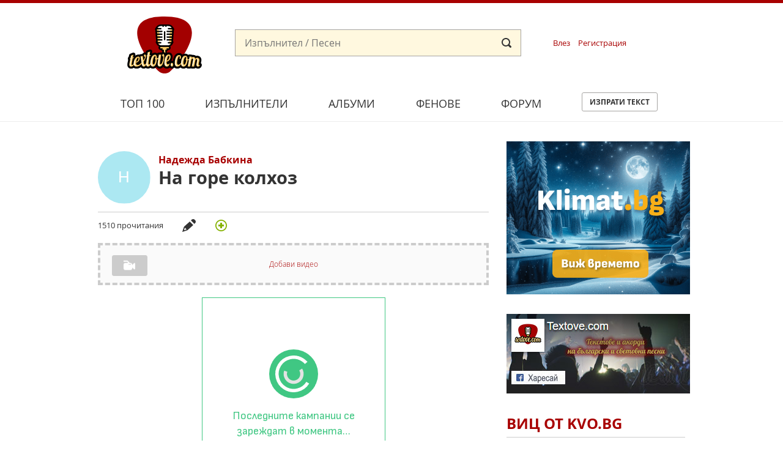

--- FILE ---
content_type: text/html; charset=UTF-8
request_url: https://textove.com/nadezhda-babkina-na-gore-kolhoz-tekst
body_size: 8563
content:
<!DOCTYPE html>
<!--[if lt IE 7]>      <html class="no-js lt-ie9 lt-ie8 lt-ie7"> <![endif]-->
<!--[if IE 7]>         <html class="no-js lt-ie9 lt-ie8"> <![endif]-->
<!--[if IE 8]>         <html class="no-js lt-ie9"> <![endif]-->
<!--[if gt IE 8]><!--> <html class="no-js"> <!--<![endif]-->
    <head>
        <meta charset="utf-8"/>
        <meta http-equiv="X-UA-Compatible" content="IE=edge,chrome=1" />
        <title>Надежда Бабкина - На горе колхоз текст | Текстове на песни Textove.com</title>
        <meta name="description" content="На горе колхоз,Под горой совхоз,Парень девушкеЗадавал вопрос.Ой, чубчик мой,Чуб волной, волной,Говорила тебе,милый,Не гуляй со мной!Ой, чубчик " />
        <meta name="keywords" content="На горе колхоз,Надежда Бабкина,Текст,lyrics" /> 
        <meta name="viewport" content="width=device-width" />
        <meta name="google-site-verification" content="C1CXGu6z2AQBP5FawfSjQOiIQlVTIw7rafvrbb8fYrU" />
        
                <meta name="robots" content="index, follow" />
        <meta name="googlebot" content="index, follow" />
        
        <link rel="stylesheet" href="static/css/main-min2.css?v4" />
        
        <link rel="stylesheet" media="print" href="static/css/print.css" />
        <script src="static/js/vendor/modernizr-2.6.2-respond-1.1.0.min.js"></script>
        
        <link rel="apple-touch-icon" sizes="180x180" href="/apple-touch-icon.png">
        <link rel="icon" type="image/png" sizes="32x32" href="/favicon-32x32.png">
        <link rel="icon" type="image/png" sizes="16x16" href="/favicon-16x16.png">
        <link rel="manifest" href="/site.webmanifest">
        <link rel="mask-icon" href="/safari-pinned-tab.svg" color="#a80000">
        <meta name="msapplication-TileColor" content="#a80000">
        <meta name="theme-color" content="#a80000">


	<script async src="https://securepubads.g.doubleclick.net/tag/js/gpt.js"></script>
	<script>
		window.googletag = window.googletag || {cmd: []};
	</script>

        <!-- Google Tag Manager -->
        <script>(function(w,d,s,l,i){w[l]=w[l]||[];w[l].push({'gtm.start':
        new Date().getTime(),event:'gtm.js'});var f=d.getElementsByTagName(s)[0],
        j=d.createElement(s),dl=l!='dataLayer'?'&l='+l:'';j.async=true;j.src=
        'https://www.googletagmanager.com/gtm.js?id='+i+dl;f.parentNode.insertBefore(j,f);
        })(window,document,'script','dataLayer','GTM-5CM7VWN');</script>
        <!-- End Google Tag Manager -->
    </head>
    <body>     
        <!-- Google Tag Manager (noscript) -->
        <noscript><iframe src="https://www.googletagmanager.com/ns.html?id=GTM-5CM7VWN"
        height="0" width="0" style="display:none;visibility:hidden"></iframe></noscript>
        <!-- End Google Tag Manager (noscript) -->
                
        <div id="page" data-url="ajax-branding.html" data-width-min="1000" data-method="append" data-callback="createBranding">
            <div class="header-container clearfix">
                <header class="wrapper clearfix">
                    <a id="logo" href="/" title="&laquo; Начало" class="gtm-Header" data-pos="logo"><img src="static/i/textove-logo.svg"></a>
                    <form id="mainSearchForm" action="search.html" method="get">
                        <div>
                            <input type="text" name="search" id="search" value="" placeholder="Изпълнител / Песен">
                        </div>
                        <input type="submit" value="Submit">
                    </form>
                                        <a href="#" id="login_link" class="header_link gtm-Header" data-pos="login">Влез</a>
                    <a href="#" id="reg_link" class="header_link gtm-Header" data-pos="signup">Регистрация</a>
                    <a href="#" id="user_nav"></a>
                    
                                        <div class="cd-user-modal"> <!-- this is the entire modal form, including the background -->
                        <div class="cd-user-modal-container"> <!-- this is the container wrapper -->
                            <ul class="cd-switcher">
                                <li><a href="#0" class="gtm-Header" data-pos="tapLogin">Вход</a></li>
                                <li><a href="#0" class="gtm-Header" data-pos="tapSignup">Регистрация</a></li>
                            </ul>

                            <div id="cd-login"> <!-- log in form -->
                                <div class="facebook-login"> <!-- facebook login -->
                                    <a href="facebooklogin.html" class="gtm-Header" data-pos="LoginLoginFB"><img src="/static/i/facebook-login.svg" /></a>
                                    <p>или</p>
                                </div>
                                
                                <form class="cd-form" method="post" action="" data-action="login.html">
                                    <p class="fieldset">
                                        <label class="image-replace cd-email" for="email">E-mail</label>
                                        <input autocomplete="off" class="full-width has-padding has-border" id="email" name="email" type="text" placeholder="E-mail / Username">
                                        <span class="cd-error-message"></span>
                                    </p>

                                    <p class="fieldset">
                                        <label class="image-replace cd-password" for="pass">Парола</label>
                                        <input autocomplete="off" class="full-width has-padding has-border" id="pass" name="pass" type="text"  placeholder="Парола">
                                        <a href="#0" class="hide-password">Скрий</a>
                                        <span class="cd-error-message"></span>
                                    </p>

                                    <p class="fieldset">
                                        <input autocomplete="off" type="checkbox" id="remember" name="remember" checked>
                                        <label for="remember" name="remember">Запомни ме</label>
                                    </p>

                                    <p class="fieldset">
                                        <input class="full-width" type="submit" value="Влез">
                                    </p>
                                </form>

                                <p class="cd-form-bottom-message"><a href="#0">Забравена парола</a></p>
                                <!-- <a href="#0" class="cd-close-form">Close</a> -->
                            </div> <!-- cd-login -->

                            <div id="cd-signup"> <!-- sign up form -->
                                <div class="facebook-login"> <!-- facebook login -->
                                    <a href="facebooklogin.html" class="gtm-Header" data-pos="signupLoginFB"><img src="/static/i/facebook-login.svg" /></a>
                                    <p>или</p>
                                </div>
                                
                                <form class="cd-form" method="get" action="" data-action="signup.html">
                                    <p class="fieldset">
                                        <label class="image-replace cd-username" for="reg_username">Фен / Username</label>
                                        <input autocomplete="off" class="full-width has-padding has-border" id="reg_username" name="reg_username" type="text" placeholder="Фен / Username">
                                        <span class="cd-error-message"></span>
                                    </p>

                                    <p class="fieldset">
                                        <label class="image-replace cd-email" for="reg_email">E-mail</label>
                                        <input autocomplete="off" class="full-width has-padding has-border" id="reg_email" name="reg_email" type="email" placeholder="E-mail">
                                        <span class="cd-error-message"></span>
                                    </p>

                                    <p class="fieldset">
                                        <label class="image-replace cd-password" for="reg_pass">Парола</label>
                                        <input autocomplete="off" class="full-width has-padding has-border" id="reg_pass" name="reg_pass" type="text"  placeholder="Парола">
                                        <a href="#0" class="hide-password">Скрий</a>
                                        <span class="cd-error-message"></span>
                                    </p>

                                    <p class="fieldset" style="margin: 0 0 7px 0; padding: 0">
                                        <input autocomplete="off" type="checkbox" id="ageplus" name="ageplus">
                                        <label for="ageplus">Имам навършени 14 г.</label>
                                        <span class="cd-error-message"></span>
                                    </p>
                                    <p class="fieldset" style="margin: 0 0 7px 0; padding: 0">
                                        <input autocomplete="off" type="checkbox" id="terms" name="terms">
                                        <label for="terms"><a href="https://medialand.bg/terms" target="_blank">Прочетох и съм съгласен с Общите условия</a></label>
                                        <span class="cd-error-message"></span>
                                    </p>
                                    <p class="fieldset" style="margin: 0 0 7px 0; padding: 0">
                                        <input autocomplete="off" type="checkbox" id="privacy" name="privacy">
                                        <label for="privacy"><a href="https://medialand.bg/privacy" target="_blank">Запознах се с Политиката за поверителност</a></label>
                                        <span class="cd-error-message"></span>
                                    </p>

                                    
                                    <p class="fieldset">
                                        <input class="full-width has-padding" type="submit" value="Регистрирай ме">
                                    </p>
                                </form>

                                <!-- <a href="#0" class="cd-close-form">Close</a> -->
                            </div> <!-- cd-signup -->

                            <div id="cd-reset-password"> <!-- reset password form -->
                                <p class="cd-form-message">Забравена парола? Въведи твоят e-mail адрес и ще ти изпратим link, с който да създадеш нова парола.</p>

                                <form class="cd-form" method="get" action="" data-action="forgot.html">
                                    <p class="fieldset">
                                        <label class="image-replace cd-email" for="reset_email">E-mail</label>
                                        <input autocomplete="off" class="full-width has-padding has-border" id="reset_email" name="reset_email" type="email" placeholder="E-mail">
                                        <span class="cd-error-message"></span>
                                    </p>

                                    <p class="fieldset">
                                        <input class="full-width has-padding" type="submit" value="Възстанови паролата">
                                    </p>
                                </form>

                                <p class="cd-form-bottom-message"><a href="#0">Назад</a></p>
                            </div> <!-- cd-reset-password -->
                            <a href="javascript:void(0);" class="cd-close-form gtm-Header" data-pos="lostPass">Затвори</a>
                        </div> <!-- cd-user-modal-container -->
                    </div> <!-- cd-user-modal -->
                    
                    <script type="text/javascript">
                        var hide_text = 'Скрий';
                        var show_text = 'Покажи';
                    </script>
                    
                    <a href="#" id="main_nav"></a>
                    <div id="menu-wrap" class="popup">
                        <nav class="menu">
                            <ul class="icon-list">
                                <li><a href="top100.html" title="Топ&nbsp;100" class="gtm-Header" data-pos="top100">Топ&nbsp;100</a></li>
                                <li><a href="artists.html" title="Изпълнители" class="gtm-Header" data-pos="artists">Изпълнители</a></li>
                                <li><a href="albums.html" title="Албуми" class="gtm-Header" data-pos="albums">Албуми</a></li>
                                <li><a href="fans.html" title="Фенове" class="gtm-Header" data-pos="fans">Фенове</a></li>
                                <li><a href="forum.html" title="Форум" class="gtm-Header" data-pos="forum">Форум</a></li>
                                <li><a href="send-lyrics.html" class="button gtm-Header" data-post="sendLyrics">Изпрати текст</a></li>
                            </ul>
                        </nav>
                        <a href="#" id="close" class="close-button">Close Menu</a>
                    </div>
                </header>
            </div>
            
            <div class="main-container clearfix">

<!--
    <div class="breadcrumb clearfix" data-remove data-width-min="990">
        <ul>
            <li>
                <a href="/">Начало</a>
            </li>
            <li>
                <a href="/">Изпълнител</a>
            </li>
        </ul>
    </div>
-->
    <div id="main" class="main wrapper clearfix" itemscope itemtype="http://schema.org/MusicRecording">
        <div class="title_wrap">
            <a href="nadezhda-babkina" class="gtm-LyricsNav" data-pos="title">
                                                <img src="images/letters/н.svg" alt="Надежда Бабкина"> 
                                    </a>
            <h2><a href="nadezhda-babkina" class="gtm-LyricsNav" data-pos="title"><span itemprop="byArtist">Надежда Бабкина</span></a></h2>
            <h1 itemprop="name">На горе колхоз</h1>
            <meta itemprop="url" content ="nadezhda-babkina-na-gore-kolhoz-tekst">
        </div>
        
        <div class="lyric_info clearfix">
            <p>1510 прочитания</p>

                        
                        <div class="edit_wrap">
                <a href="#" class="edit"  title="редактирай"><span class="mask"></span></a>
                <ul class="edit_menu">
                    <li>
                        <a href="/edit-lyrics.html?song=nadezhda-babkina-na-gore-kolhoz" class="edit_text">Редактирай текста</a>
                                            </li>
                </ul>
            </div>

                        <div class="add_wrap">
                <a href="#" class="add" title="добави"><span class="mask"></span></a>
                
                <ul class="add_menu">
                    <li>
                        <!-- <a href="send-translation.html" class="translation">Добави превод</a> -->
                        <a href="send-chords.html?song=nadezhda-babkina-na-gore-kolhoz" class="chords gtm-LyricsNav" data-pos="addChords">Добави акорди</a>
                    </li>
                </ul>
                
            </div>
                    </div>
       
                    <section class="add_wrap clearfix" data-remove data-url="ajax-add-video.html" data-width-min="300"></section>
                <section class="add_video_wrap">
            <form action="send-video.html" data-action="send-video.html" data-error-target="video_message" method="post">
                <div class="input_box input_text">
                    <label for="video_url">Видео</label>
                    <input type="text" id="video_url" name="video_url" placeholder="Напр.: https://www.youtube.com/watch?v=VxvDVhjALoU" />
                    <p>Адреса на видеото във <a href="https://youtube.com/" target="_blank">Youtube</a>, <a href="https://vbox7.com/" target="_blank">Vbox7</a> или <a href="https://vimeo.com/" target="_blank">Vimeo</a></p>
                </div>
                <div class="input_box">
                    <p id="video_message" style="display: none;"></p>
                    <input type="submit" class="submit_button" value="Добави видео" />
                </div>
                <input type="hidden" name="lyric" value="nadezhda-babkina-na-gore-kolhoz">
            </form>
        </section>

        
        <div style="margin: 20px auto 0 auto; text-align:center">
            
            
            <script>
            /* Textove.com - 300x250, Lyrics */
            ea_spot = 11213;
            ea_width = 300;
            ea_height = 250;
            ea_anonymous = 0;
            ea_hash = "hNOHv9qleqBOFAHzmnNrgWTSXNSdX26s-FmivVISEduA8pvYYIzOhHPzFqUZ_mYq";
            </script>
            <script src="//eadsrv.com/js/display.js"></script>

            
        </div>


        <div class="clearfix lyric_wrap">
            <section class="text mainText">
                <h3>
                    Оригинален текст 
                    <span data-click="ajax-chords-nadezhda-babkina-na-gore-kolhoz" data-click-target="maintxt" data-click-remove>                </h3>
                <div id="maintxt">
                    <span itemprop="description"><p>На горе колхоз,<br />Под горой совхоз,<br />Парень девушке<br />Задавал вопрос.<br />Ой, чубчик мой,<br />Чуб волной, волной,<br />Говорила тебе,<br />милый,<br />Не гуляй со мной!<br />Ой, чубчик мой,<br />Чуб волной, волной,<br />Говорила тебе,<br />милый,<br />Не гуляй со мной!<br />Говорил слова,<br />Всё глядел в глаза,<br />Ты колхозница,<br />Тебя любить нельзя.<br />Ой, чубчик мой,<br />Чуб волной, волной,<br />Говорила тебе,<br />милый,<br />Не гуляй со мной!<br />Ой, чубчик мой,<br />Чуб волной, волной,<br />Говорила тебе,<br />милый,<br />Не гуляй со мной!<br />Я колхозница,<br />Не отрекаюся,<br />С городскими я<br />гулять<br />Не собираюся.<br />Ой, чубчик мой,<br />Чуб волной, волной,<br />Говорила тебе,<br />милый,<br />Не гуляй со мной!<br />Ой, чубчик мой,<br />Чуб волной, волной,<br />Говорила тебе,<br />милый,<br />Не гуляй со мной!<br />На столе стоят<br />Помидорчики,<br />Целовал меня милый,<br />Целовал, обнимал,<br />Прижимал и ласкал,<br />Коридорчики...<br />Ой, чубчик мой,<br />Чуб волной, волной,<br />Говорила тебе,<br />милый,<br />Не гуляй со мной!<br />Ой, чубчик мой,<br />Чуб волной, волной,<br />Говорила тебе,<br />милый,<br />Не гуляй со мной!<br />На столе стоит<br />Каша гречневая,<br />Хороша любовь,<br />Да не вечная.<br />Ой, чубчик мой,<br />Чуб волной, волной,<br />Говорила тебе,<br />милый,<br />Не гуляй со мной!<br />Ой, чубчик мой,<br />Чуб волной, волной,<br />Говорила тебе,<br />милый,<br />Не гуляй со мной!<br />Ой, чубчик мой,<br />Чуб волной, волной,<br />Говорила тебе,<br />милый,<br />Не гуляй со мной!<br />Ой, чубчик мой,<br />Чуб волной, волной,<br />Говорила тебе,<br />милый,<br />Не гуляй со мной!<br />Ой, чубчик мой,<br />Чуб волной, волной,<br />Говорила тебе,<br />милый,<br />Не гуляй со мной!<br />Ой, чубчик мой,<br />Чуб волной, волной,<br />Говорила тебе,<br />милый,<br />Не гуляй со мной!</p></span>
                </div>
                <div id="share-button"><a onclick='openFbPopUp()' href="someurl.com/some-article" data-image="article-1.jpg" data-title="Article Title" data-desc="Some description for this article" class="btnShare">Share</a></div>
                <div class="authors_wrap">
                                        
                                        
                </div>
            </section>

                                                        <section class="text translation" data-remove data-url="ajax-send-translation-nadezhda-babkina-na-gore-kolhoz" data-width-min="990" data-method="append" data-callback="CalculateTranslation">
                        <h3><a href="#" id="add_translation" class="gtm-LyricsNav" data-pos="addTranslate">добави Превод</a></h3>
                    </section>
                                            </div>
        
        <section class="secondaryInfo clearfix">
            
            
                        
            
                        
           
                      
                              </section>
            <a name="scomments"></a>
            <section style="padding: 1%; display: block; text-align: center">

            <script>
            /* Textove.com - Under lyrics - Mobile - 300x600 */
            ea_adunit = 14385;
            ea_adunit_width = 300;
            ea_adunit_height = 600;
            ea_hash = 'hNOHv9qleqAnx4_rrQkIB75l_TuGzKD7dECM-YIUIW7QUhHFToS_wViXpaCFMufB';
            ea_anonymous = 0;
            ea_cachebuster = '';
            ea_redir = '';
            </script>
            <script src='//eadsrv.com/js/display.js'></script>

            </section>
        <section class="comments" id="comments" data-width-min="990" data-url="ajax-comments-nadezhda-babkina-na-gore-kolhoz">
            <a href="#" data-click="ajax-comments-nadezhda-babkina-na-gore-kolhoz" data-click-target="comments" data-remove data-width-max="990" id="comments_link" class="gtm-Comments" data-pos="title">Зареди коментарите</a>
        </section>

        <div id="forumLatest"></div>

                <section class="moreLyrics uolist">
            <h2>Още текстове от Надежда Бабкина</h2>
            <ul>

                                        <li>
                    <a href="nadezhda-babkina-rechka-tekst" class="gtm-MoreLyrics" data-pos="0">
                                                <img src="images/letters/н.svg" alt="Надежда Бабкина"> 
                         
                        
                        <h3>Речка</h3>
                        <h4>Надежда Бабкина</h4>
                        <span class="attributes">
                                                                                                            </span>
                    </a>
                </li>
                                            <li>
                    <a href="nadezhda-babkina-polchasa-i-egor-tekst" class="gtm-MoreLyrics" data-pos="1">
                                                <img src="images/letters/н.svg" alt="Надежда Бабкина"> 
                         
                        
                        <h3>Полчаса (и Е.Гор)</h3>
                        <h4>Надежда Бабкина</h4>
                        <span class="attributes">
                                                                                                            </span>
                    </a>
                </li>
                                            <li>
                    <a href="nadezhda-babkina-raduga-tekst" class="gtm-MoreLyrics" data-pos="2">
                                                <img src="images/letters/н.svg" alt="Надежда Бабкина"> 
                         
                        
                        <h3>Радуга</h3>
                        <h4>Надежда Бабкина</h4>
                        <span class="attributes">
                                                                                                            </span>
                    </a>
                </li>
                                        </ul>
        </section>
        

    </div><!-- #main -->
    <aside id="aside" class="sidebar">
        <div id="sidebar_banner" data-remove data-url="ajax-banner.html" data-width-min="990" style="width: 300px; height: 250px;"></div>
        
        
        <div style="text-align: center"><a href="https://facebook.com/Textove" target="_blank" class="gtm-Sidebar" data-pos="FB"><img src="static/i/facebook.jpg" /></a></div>

        <section class="jasminFeed">
            <style>
                .jasminFeed li img, .jasminFeed .img_wrap {
                    width: 100px;
                }
                
                .jasminFeed .img_wrap {
                    position: absolute;
                        left: 0;
                        top: 16px;
                    height: 66px;
                }
                
                .jasminFeed li:first-child img, .jasminFeed li:first-child .img_wrap {
                    position: static;
                    width: 100%;
                    height: auto;
                }
                
                .jasminFeed li:first-child .img_wrap {
                    height: 197px;
                }
                
                .jasminFeed ul {
                    border-top: 1px solid #ccc;
                    margin-bottom: 40px;
                }
                
                .jasminFeed li {
                    position: relative;
                    padding: 13px 0 16px 116px;
                    min-height: 97px;
                }
                
                .jasminFeed li:first-child {
                    padding-left: 0;
                    min-height: 0;
                }
                
                .jasminFeed li:first-child a {
                    font-weight: bold;
                }
                
                .jasminFeed li a, .jasminFeed a span, .jasminFeed img {
                    display: block;
                    color: #000;
                    transition: 0.2s color ease-out;
                }
                
                .jasminFeed li a:hover span {
                    color: #a80000;
                }
                
                .jasminFeed .img_wrap {
                    height: 66px;
                    overflow: hidden;
                    margin-bottom: 10px;
                }
                
                .jasminFeed .title {
                    font-size: 0.8em;
                    line-height: 140%;
                }
            </style>

            <h2><a href="https://kvo.bg?utm_source=textove.com&utm_medium=sidebar%20box&utm_content=kvo1&utm_campaign=In-House" target="_blank" title="Вицове Kvo.bg" class="gtm-Sidebar" data-pos="kvoTitle">Виц от Kvo.bg</a></h2>
            <ul>
                <li style="padding-bottom: 0">
                     <a href="https://kvo.bg/vicove/vicqgNEvO/mazh-kam-momiche-praveshto-mu-miet?utm_source=textove.com&utm_medium=sidebar%20box&utm_content=kvo2&utm_campaign=In-House" target="_blank" title="Вицове Kvo.bg" style="font-weight: normal" class="gtm-Sidebar" data-pos="kvoContent">
                     Мъж към момиче, правещо му ми*ет:<br />
- Вероятно не ме чухте добре, дадох ви тези 100 долара с думите: може ли да ми ги развалите.                    </a>
                    <p><a href="https://kvo.bg?utm_source=textove.com&utm_medium=sidebar%20box&utm_content=kvo3&utm_campaign=In-House" target="_blank" title="Вицове Kvo.bg" style="color: #a80000" class="gtm-Sidebar" data-pos="link">виж още вицове</a></p>
                </li>
            </ul>

        
                        <div style="text-align: center"><script type="text/javascript">/* Tekstove.com, Desktop - 300x600, Right 2nd */ea_spot = 9896;ea_width = 300;ea_height = 600;ea_hash = "hNOHv9qleqDK03NOPXpjk6AoG6MAtZeakToVZjuR2ISdrMXcY9u8cA,,";</script><script type="text/javascript" src="//eadsrv.com/js/display.js"></script>
        </section>
                
    </aside>


<style>
        .ad-container {
           position: fixed;
           display: block;
           right: 0;
           bottom: -400px;
           min-width: 300px;
           max-width: 400px;
           background: #f44336;
           z-index: 1000;
           text-align: center;
        }

        .ad-container a {
            color: #FFF;
        }

        .ad-container img {
            display: block;
            width: 100%;
        }

        .ad-container p {
            margin: 0;
            padding: 10px 10px 5px 10px;
            font-weight: bold;
        }

        .ad-container span {
            display: block;
            font-weight: normal;
            padding-bottom: 10px;
            font-size: 13px;
        }

        .ad-container .close {
            display: block;
            position: absolute;
            right: 5px;
            top: -33px;
            padding: 3px;
            z-index: 1000;
            color: #CCC;
            background: #FFF;
            font-size: 13px;
            width: 30px;
            height: 30px;
            text-align: center;
            border-radius: 50%;
            font-weight: bold;
            border: 1px solid #ccc;
        }

        .showAD {
            bottom: 0;
            animation: slideUp 0.3s ease-in-out;
        }

        @keyframes slideUp {
            from {
                bottom: -400px;
            }
            to {
                bottom: 0;
            }
        }
        
</style>

<script>
window.addEventListener("load", function () {
$(function () {

$(document).ready(function () {
var secondaryInfo = $('.secondaryInfo');
var windowObj = $(window);

function checkVisibility() {
    var viewportTop = windowObj.scrollTop();
    var viewportBottom = viewportTop + windowObj.height();
    var elementTop = secondaryInfo.offset().top;
    var elementBottom = elementTop + secondaryInfo.outerHeight();

    if (elementTop <= viewportBottom - 280 && elementBottom >= viewportTop) {
        $(".ad-container").addClass("showAD");
    }
}

$(".ad-container .close").click(function(e) {
    e.preventDefault();
    $(".ad-container").html("");

});

windowObj.scroll(checkVisibility);
checkVisibility(); // Check visibility on initial load
});

});
});
</script>

<div class="ad-container" style="background: #0ca750">
    <a href="#"><span class="close">x</span></a>
    <a href="https://lifeshouts.com/would-you-rather-fall-for-the-one-tree-hill-heartthrob-or-the-real-life-star_6463" target="_blank">
        <img src="https://lifeshouts.com/images/1/14/6758.jpg" />
        <p>Would You Rather Fall for the “One Tree Hill” Heartthrob or the Real-Life Star?</p>
        <span>LifeShouts.com</span>
    </a>
</div>


            </div> <!-- #main-container -->    
            
            <div class="footer-container" id="footer">
                <footer class="wrapper">
                    <ul>
                        <li>
                            <a href="https://www.facebook.com/Textove" target="_blank" class="gtm-Footer" data-pos="FB">Facebook</a>
                        </li>
                        <li>
                            <a href="https://medialand.bg/terms" target="_blank" class="gtm-Footer" data-pos="terms">Общи условия</a>
                        </li>
                        <li>
                            <a href="https://medialand.bg/privacy" target="_blank" class="gtm-Footer" data-pos="privacy">Политика за поверителност</a>
                        </li>                    
                        <li>
                            <a href="#" class="ml_open gtm-Footer" data-pos="consents">Лични данни</a>
                        </li>                     
                        <li>
                            <a href="https://medialand.bg/contact" target="_blank" class="gtm-Footer" data-pos="contact">Контакти</a>
                        </li>
                    </ul>
                    <p>Textove.com © 2003 - 2026</p>
                </footer>
            </div>
        </div><!-- #page -->
        <script src="//ajax.googleapis.com/ajax/libs/jquery/1.9.0/jquery.min.js"></script>
        
        <script src="static/js/callbacks.js"></script>
        <script src="static/js/ajax_helper2.js"></script>
        <script type="text/javascript">
            AjaxHelper('ajax-helper.html');
        </script>
        
        <script src="static/js/vendor/velocity.min.js"></script>
        <script src="static/js/vendor/velocity.ui-min.js"></script>
        
        <script src="static/js/vendor/jquery.sticky-kit.min.js"></script>
        
        <script src="static/js/main-min2.js?v1"></script>
        
        
    </body>
</html>


--- FILE ---
content_type: text/html; charset=UTF-8
request_url: https://textove.com/ajax-helper.html
body_size: 682
content:
{"html":["\r\n\r\n\r\n\r\n\r\n\r\n\r\n","<div>\r\n    <img class=\"video_icon\" src=\"static\/i\/video.png\" \/>\r\n    <p> <a href=\"#\" id=\"add_video\" class=\"gtm-LyricsNav\" data-pos=\"addVideo\">\u0414\u043e\u0431\u0430\u0432\u0438 \u0432\u0438\u0434\u0435\u043e<\/a><\/p>\r\n<\/div>\r\n\r\n\r\n","<div class=\"add_wrap clearfix\" style=\"z-index: 10000\">\r\n    <div>\r\n        <form action=\"send-translation.html\" method=\"post\" id=\"translation_form\">\r\n            <div class=\"edit_section\" id=\"edit_translation\" contenteditable=\"true\"><\/div>\r\n            <textarea style=\"display: none;\" id=\"editted_translation\" name=\"text\"><\/textarea>\r\n\r\n            <div class=\"input_box\">\r\n                <input type=\"submit\" class=\"submit_button\" value=\"\u0418\u0437\u043f\u0440\u0430\u0442\u0438\" \/>\r\n            <\/div>\r\n            <input type=\"hidden\" name=\"song\" value=\"nadezhda-babkina-na-gore-kolhoz\">\r\n        <\/form>\r\n    <\/div>\r\n<\/div>\r\n\r\n\r\n","\r\n\r\n    <div id=\"comments_form\" class=\"comments_form_wrap\">\r\n            <h2 class=\"title clearfix\"><span>\u041a\u043e\u043c\u0435\u043d\u0442\u0438\u0440\u0430\u0439<\/span><\/h2>\r\n        <p>\u0417\u0430 \u0434\u0430 \u043a\u043e\u043c\u0435\u043d\u0442\u0438\u0440\u0430\u0448, \u0442\u0440\u044f\u0431\u0432\u0430 \u0434\u0430 \u0432\u043b\u0435\u0437\u043d\u0435\u0448 \u0432 \u0441\u0432\u043e\u044f \u043f\u0440\u043e\u0444\u0438\u043b \u0438\u043b\u0438 \u0434\u0430 \u0441\u0435 \u0440\u0435\u0433\u0438\u0441\u0442\u0440\u0438\u0440\u0430\u0448.<\/p>\r\n        <\/div>\r\n\r\n    \r\n","<div><a href=\"https:\/\/klimat.bg\" title=\"\u041f\u0440\u043e\u0433\u043d\u043e\u0437\u0430 \u0437\u0430 \u0432\u0440\u0435\u043c\u0435\u0442\u043e \u0432 \u0442\u0432\u043e\u044f \u0433\u0440\u0430\u0434\"><img src=\"https:\/\/medialand.bg\/banners\/Klimat-300x250.png\" \/><\/a><\/div>\r\n\r\n\r\n"]}

--- FILE ---
content_type: text/html
request_url: https://textove.com/cache/other/forum-latest.html
body_size: 716
content:

   <section class="topLyrics list">
        <h2><a href="forum.html" class="gtm-Forum" data-pos="title">Нови теми във форума</a></h2>
    </section>
        <div class="forum">
        <ul class="flist" style="margin-top: -20px; border-top: 1px solid #CCC;"">
                        
            
                                                        
                <li>
                    <a href="/forum-topic-875.html" class="gtm-Forum" data-pos="0">
                    <span class="avatar">
                        <img src="/images/1/11/5274.jpg" alt="swet.petrowa" class="image"> 
                        <img src="/images/um/bn-r-16.svg" class="fbadge">
                    </span>
                    
                    <span class="info ">
                        <span class="username"><b>ska94</b><span class="com">0</span></span>   
                        <span class="title">Коледна песен</span>
                        <span class="details">
                            <span class="comM">0</span>
                            <span class="eye">1499</span>
                            <span class="fuser">ska94, Преди 28 дни</span>
                        </span>
                    </span>
                    </a>
                </li>

                        
            
                                                        
                <li>
                    <a href="/forum-topic-873.html" class="gtm-Forum" data-pos="1">
                    <span class="avatar">
                        <img src="/images/1/11/5283.jpg" alt="swet.petrowa" class="image"> 
                        <img src="/images/um/bn-r-4.svg" class="fbadge">
                    </span>
                    
                    <span class="info ">
                        <span class="username"><b>msmiana</b><span class="com">1</span></span>   
                        <span class="title">Приспивна песен</span>
                        <span class="details">
                            <span class="comM">1</span>
                            <span class="eye">2087</span>
                            <span class="fuser">Danielaaa9, Преди 30 дни</span>
                        </span>
                    </span>
                    </a>
                </li>

                        
            
                                                        
                <li>
                    <a href="/forum-topic-870.html" class="gtm-Forum" data-pos="2">
                    <span class="avatar">
                        <img src="/images/letters/z.svg" alt="swet.petrowa" class="image"> 
                        <img src="/images/um/bn-r-6.svg" class="fbadge">
                    </span>
                    
                    <span class="info ">
                        <span class="username"><b>Zlatko48</b><span class="com">2</span></span>   
                        <span class="title">Реклама на Туборг от 2005 г.</span>
                        <span class="details">
                            <span class="comM">2</span>
                            <span class="eye">2210</span>
                            <span class="fuser">Zlatko48, Преди 39 дни</span>
                        </span>
                    </span>
                    </a>
                </li>

                                </ul>
        </div>
    <section class="topLyrics list">
        <a href="/forum.html" class="gtm-Forum more" data-pos="link">виж всички теми</a>
    </section>




--- FILE ---
content_type: text/html; charset=UTF-8
request_url: https://eadsrv.com/ads/templates/html5.php?md5=svQig_fSGadHuRZcs9e7IgjVQIwF-QnkWzjKAVWxhdC028Hk6dpX48DciWJgA5i6tKCrMsWgcMd_IroopsJMygYyXiwxIACS6xIHJnRjH1BBinTHSNoQ1uiWcvHQWG10RLLOCxQtsmfN4gZCxg0SvpbJyg3mDO9uEXdf_srnu5rqCAdiyhEK7STvP57Z8c-0MdSs8S5XkvhIKN459c8-QcpwHqD4aEVlD2XWgoTzzVd0kgmJzZH00uL9sh2TuNLYOjgwBkw7q9aFyMBpgcncHNFxDDxkkzda02N8PmHeZ-fGpzGXIJY0UUdkkrg4t51ks-4_UqA8C5xMX8YXEpwEh9UXj_gj9OX48WaHSaxtITEmfvia7UiCPNR5x0uuSOiTNhidrKYkAk5QjW0kQOuqAgAW5WY8CM0N7CE2VxBSuvC1MmVkKlGi_f4ISr9p4rvzch37xbOyywMx-FyxBpQeqgejx8PeUVS9idUhvSKF07zByxY2DLmHMOEN0OnV7hNCqYaEKtfJvzMXtHjKlBFet_kHuzyiAlVzuyl0ozrNMJS52GFBjJe2paUt_nR8ROT8xMAqQS6beqxNJD2COvAnHFwgy1ofQL_-8BZUEAfbWXDsQgXksZ2i_PGwTZUS5ZipwHGiT53XdWHELsysSq5PwbrKP9Rrm-7AHbYBj5P-do0PBH7LJm8-3buYzIob2lpl6LJlCk70KdiyPipmhGKQ--jJF60JzZAqVQnrlR0rh7BkUsA-VIN3jsGxDQzLbCDsZ3zFGgg6dXaAQ4nV18av66WRK1oU1wdTDe45WKcw7yM_mbxz-Sh45BzhF_sKiEk3
body_size: 8981
content:
<!doctype html>
<html>
  <head>
	<base href="/ads/display_ads/6089/20250910124414/" />
	<script>window.addEventListener('DOMContentLoaded',function(){parent.postMessage({hasLoaded:true},'*')})</script>
    <meta charset="utf-8"/>
    <title>EasyAds DPA Banner</title>
    <meta name="viewport" content="width=device-width,initial-scale=1">
    <link rel="stylesheet" href="assets/splide-default.min.css">
    <link rel="stylesheet" href="assets/main.css">
    <link rel="preconnect" href="https://fonts.googleapis.com">
    <link rel="preconnect" href="https://fonts.gstatic.com/" crossorigin>
    <script src="assets/splide.min.js"></script>
    <script src="assets/splide-extension-grid.min.js"></script>
    <script>(function(e,a,t){var n;e.eaia||((n=e.eaia=function(){n.add?n.add(arguments):n.q.push(arguments)}).q=[],n.bcn="https://eadsrv.com/interaction.php?md5checksum=sR0p0LOvu5dr2u5IpP1-TDD1Zpa7dRzq_ahq7G-5PsBX7oBdanv1O82JUNMyO_V-7aBbftxZu9H3SRroauZ1022loxt33L3vtHSwu8rFFi86yWAGYIn6_RrytpMUdI2WB6Ki3id9DISczJYRMRDfDw,,",n.act="https://eadsrv.com/action.php?md5checksum=[base64],,",(e=a.createElement(t)).async=!0,e.src="//eadsrv.com/js/interactions-v1.2.js",(t=a.getElementsByTagName(t)[0]).parentNode.insertBefore(e,t))}(window,document,"script",4))</script>
    <script>
      var config = {
        bodyWidth: '300px',
        bodyHeight: '250px',
        logoHeight: '30px',
        headerHeight: '140px',
        headerImage: 'block', // block | none // дали да има горе банер
        headerButton: 'none', // inline-block | none
        headerButtonText: 'Виж още',
        brandColor: '#40c783', // цвят на бордера и бранда
        ctaBackgroundColor: '#079048', // цвят на фона на бутоните
        ctaTextColor: '#fff', // цвят на текста в бутоните
        promoTextColor: '#000', // Цвят на текста на промоционалната цена
        accentColor: '#dd1018', // цвят на промо контейнера и ценичката
        textColor: '#333', // цвят на title-а
        galleryRatio: '2 / 1',
        galleryImageZoom: '100%',
        borderRadius: '12px',
        buttonLabel: 'Дари',
        hasBrand: true,
        hasButton: true,
        hasTitle: true,
        columnsPerSlide: 1, // rows or columns number (depending on banner geometry)
        productsPerSlide: 1,
        randomiseFeedItems: false, // true | false
        logoImageType: 'png', // svg | png
        lastSlideImageType: 'none', // inline | none
        lastSlideText: '',
        fontFamily: 'Sofia Sans', // Montserrat | PT Sans Narrow | Roboto | Sofia Sans | Yanone Kaffeesatz | custom font family present in CSS
        // feedItemsNumber: 4,
        feed: '[{"key":"271_1044","id":"1044","url":"https:\/\/pavelandreev.org\/bg\/campaign\/matei-za-slanchevo-detstvo\/ea-ef5c5f559703","image":"https:\/\/eadsrv.com\/ads\/feeds\/271\/000001\/1044.jpg?t=1766543480","additional_image":"","title":"\u041c\u0430\u0442\u0435\u0439-\u0437\u0430 \u0441\u043b\u044a\u043d\u0447\u0435\u0432\u043e \u0434\u0435\u0442\u0441\u0442\u0432\u043e","description":"2026-01-30","brand":"1446","category":"","product_type":"","google_product_category":"","custom_label_0":"","custom_label_1":"","custom_label_2":"","custom_label_3":"","custom_label_4":"","event":"FeedProducts","price":"46332.37","raw_price":"46332.37355698","original_price":"62273.00","raw_original_price":"62273"},{"key":"271_911","id":"911","url":"https:\/\/pavelandreev.org\/bg\/campaign\/speshno-da-varnem-jivota-na-vivian\/ea-f51aa2a5306b","image":"https:\/\/eadsrv.com\/ads\/feeds\/271\/000001\/911.jpg?t=1767061901","additional_image":"","title":"\u0421\u043f\u0435\u0448\u043d\u043e! \u0414\u0430 \u0432\u044a\u0440\u043d\u0435\u043c \u0436\u0438\u0432\u043e\u0442\u0430 \u043d\u0430 \u0412\u0438\u0432\u0438\u0430\u043d!","description":"2026-01-05","brand":"122","category":"","product_type":"","google_product_category":"","custom_label_0":"","custom_label_1":"","custom_label_2":"","custom_label_3":"","custom_label_4":"","event":"FeedProducts","price":"3786.86","raw_price":"3786.8565399856","original_price":"16635.00","raw_original_price":"16635"},{"key":"271_8902","id":"8902","url":"https:\/\/pavelandreev.org\/bg\/campaign\/pomogni-na-stanimira\/ea-275663bd45b4","image":"https:\/\/eadsrv.com\/ads\/feeds\/271\/000001\/8902.jpg?t=1766543565","additional_image":"","title":"\u041f\u043e\u043c\u043e\u0433\u043d\u0438 \u043d\u0430 \u0421\u0442\u0430\u043d\u0438\u043c\u0438\u0440\u0430","description":"2026-01-01","brand":"188","category":"","product_type":"","google_product_category":"","custom_label_0":"","custom_label_1":"","custom_label_2":"","custom_label_3":"","custom_label_4":"","event":"FeedProducts","price":"13590.10","raw_price":"13590.1015","original_price":"36300.00","raw_original_price":"36300"},{"key":"271_161","id":"161","url":"https:\/\/pavelandreev.org\/bg\/campaign\/podai-ryka-na-lili-za-po-dobyr-jivot\/ea-513206b999ec","image":"https:\/\/eadsrv.com\/ads\/feeds\/271\/000001\/161.jpg?t=1765938760","additional_image":"","title":"\u041f\u043e\u0434\u0430\u0439 \u0440\u044a\u043a\u0430 \u043d\u0430 \u041b\u0438\u043b\u0438 \u0437\u0430 \u043f\u043e-\u0434\u043e\u0431\u044a\u0440 \u0436\u0438\u0432\u043e\u0442","description":"2025-12-31","brand":"62","category":"","product_type":"","google_product_category":"","custom_label_0":"","custom_label_1":"","custom_label_2":"","custom_label_3":"","custom_label_4":"","event":"FeedProducts","price":"3995.44","raw_price":"3995.4350566256","original_price":"58799.00","raw_original_price":"58799"},{"key":"271_9908","id":"9908","url":"https:\/\/pavelandreev.org\/bg\/campaign\/priziv-da-spasim-edin-jivot\/ea-f7d05007b566","image":"https:\/\/eadsrv.com\/ads\/feeds\/271\/000001\/9908.jpg?t=1766889090","additional_image":"","title":"\u041f\u0440\u0438\u0437\u0438\u0432 \u0434\u0430 \u0441\u043f\u0430\u0441\u0438\u043c \u0435\u0434\u0438\u043d \u0436\u0438\u0432\u043e\u0442!","description":"2026-01-15","brand":"1038","category":"","product_type":"","google_product_category":"","custom_label_0":"","custom_label_1":"","custom_label_2":"","custom_label_3":"","custom_label_4":"","event":"FeedProducts","price":"38619.01","raw_price":"38619.012827","original_price":"252000.00","raw_original_price":"252000"},{"key":"271_10408","id":"10408","url":"https:\/\/pavelandreev.org\/bg\/campaign\/podaite-raka-na-lidiya\/ea-90ec434c0bee","image":"https:\/\/eadsrv.com\/ads\/feeds\/271\/000001\/10408.jpg?t=1766889082","additional_image":"","title":"\u041f\u043e\u0434\u0430\u0439\u0442\u0435 \u0440\u044a\u043a\u0430 \u043d\u0430 \u041b\u0438\u0434\u0438\u044f!","description":"2026-01-31","brand":"668","category":"","product_type":"","google_product_category":"","custom_label_0":"","custom_label_1":"","custom_label_2":"","custom_label_3":"","custom_label_4":"","event":"FeedProducts","price":"19843.58","raw_price":"19843.579762","original_price":"100000.00","raw_original_price":"100000"},{"key":"271_364","id":"364","url":"https:\/\/pavelandreev.org\/bg\/campaign\/pomosht-za-daliya\/ea-6fc8a4d2a519","image":"https:\/\/eadsrv.com\/ads\/feeds\/271\/000001\/364.jpg?t=1767061904","additional_image":"","title":"\u041f\u043e\u043c\u043e\u0449 \u0437\u0430 \u0414\u0430\u043b\u0438\u044f","description":"2026-12-01","brand":"394","category":"","product_type":"","google_product_category":"","custom_label_0":"","custom_label_1":"","custom_label_2":"","custom_label_3":"","custom_label_4":"","event":"FeedProducts","price":"22522.88","raw_price":"22522.883671894","original_price":"51129.00","raw_original_price":"51129"},{"key":"271_6346","id":"6346","url":"https:\/\/pavelandreev.org\/bg\/campaign\/spasi-organ-dari-zrenie\/ea-c7a773acd7c5","image":"https:\/\/eadsrv.com\/ads\/feeds\/271\/000001\/6346.jpg?t=1767061954","additional_image":"","title":"\u0421\u043f\u0430\u0441\u0438 \u043e\u0440\u0433\u0430\u043d \u0434\u0430\u0440\u0438 \u0437\u0440\u0435\u043d\u0438\u0435","description":"2026-02-17","brand":"27","category":"","product_type":"","google_product_category":"","custom_label_0":"","custom_label_1":"","custom_label_2":"","custom_label_3":"","custom_label_4":"","event":"FeedProducts","price":"971.65","raw_price":"971.65","original_price":"6500.00","raw_original_price":"6500"},{"key":"271_8578","id":"8578","url":"https:\/\/pavelandreev.org\/bg\/campaign\/podarete-mi-jivot\/ea-3d0fe18625ea","image":"https:\/\/eadsrv.com\/ads\/feeds\/271\/000001\/8578.jpg?t=1767061928","additional_image":"","title":"\u041f\u043e\u0434\u0430\u0440\u0435\u0442\u0435 \u043c\u0438 \u0436\u0438\u0432\u043e\u0442","description":"2025-12-31","brand":"56","category":"","product_type":"","google_product_category":"","custom_label_0":"","custom_label_1":"","custom_label_2":"","custom_label_3":"","custom_label_4":"","event":"FeedProducts","price":"2204.34","raw_price":"2204.34","original_price":"5000.00","raw_original_price":"5000"},{"key":"271_5774","id":"5774","url":"https:\/\/pavelandreev.org\/bg\/campaign\/zaedno-za-preslav\/ea-69ea6920464a","image":"https:\/\/eadsrv.com\/ads\/feeds\/271\/000001\/5774.jpg?t=1767061931","additional_image":"","title":"\u0417\u0430\u0435\u0434\u043d\u043e \u0437\u0430 \u041f\u0440\u0435\u0441\u043b\u0430\u0432","description":"2026-01-31","brand":"22","category":"","product_type":"","google_product_category":"","custom_label_0":"","custom_label_1":"","custom_label_2":"","custom_label_3":"","custom_label_4":"","event":"FeedProducts","price":"893.12","raw_price":"893.12","original_price":"6480.00","raw_original_price":"6480"},{"key":"271_10470","id":"10470","url":"https:\/\/pavelandreev.org\/bg\/campaign\/molya-pomognete-da-spasim-jivota-na-bashta-mi\/ea-4ca8e91a4651","image":"https:\/\/eadsrv.com\/ads\/feeds\/271\/000001\/10470.jpg?t=1766889071","additional_image":"","title":"\u041c\u043e\u043b\u044f \u043f\u043e\u043c\u043e\u0433\u043d\u0435\u0442\u0435 \u0434\u0430 \u0441\u043f\u0430\u0441\u0438\u043c \u0436\u0438\u0432\u043e\u0442\u0430 \u043d\u0430 \u0431\u0430\u0449\u0430 \u043c\u0438","description":"2026-01-10","brand":"229","category":"","product_type":"","google_product_category":"","custom_label_0":"","custom_label_1":"","custom_label_2":"","custom_label_3":"","custom_label_4":"","event":"FeedProducts","price":"5798.99","raw_price":"5798.9915","original_price":"58000.00","raw_original_price":"58000"},{"key":"271_1052","id":"1052","url":"https:\/\/pavelandreev.org\/bg\/campaign\/da-pomognem-na-ioni-da-prohodi-zov-za-pomosht\/ea-ef67f98f3558","image":"https:\/\/eadsrv.com\/ads\/feeds\/271\/000001\/1052.jpg?t=1766197950","additional_image":"","title":"\u0414\u0410 \u041f\u041e\u041c\u041e\u0413\u041d\u0415\u041c \u041d\u0410 \u0419\u041e\u041d\u0418 \u0414\u0410 \u041f\u0420\u041e\u0425\u041e\u0414\u0418! \u0417\u041e\u0412 \u0417\u0410 \u041f\u041e\u041c\u041e\u0429!","description":"2025-12-31","brand":"693","category":"","product_type":"","google_product_category":"","custom_label_0":"","custom_label_1":"","custom_label_2":"","custom_label_3":"","custom_label_4":"","event":"FeedProducts","price":"31484.67","raw_price":"31484.672210008","original_price":"66468.00","raw_original_price":"66468"},{"key":"271_4398","id":"4398","url":"https:\/\/pavelandreev.org\/bg\/campaign\/pomognete-sega-za-da-ima-utre-za-hrisi\/ea-5eda2a74f342","image":"https:\/\/eadsrv.com\/ads\/feeds\/271\/000001\/4398.jpg?t=1767061951","additional_image":"","title":"\u041f\u043e\u043c\u043e\u0433\u043d\u0435\u0442\u0435 \u0441\u0435\u0433\u0430,\u0437\u0430 \u0434\u0430 \u0438\u043c\u0430 \u0443\u0442\u0440\u0435 \u0437\u0430 \u0425\u0440\u0438\u0441\u0438!","description":"2026-03-10","brand":"765","category":"","product_type":"","google_product_category":"","custom_label_0":"","custom_label_1":"","custom_label_2":"","custom_label_3":"","custom_label_4":"","event":"FeedProducts","price":"20882.44","raw_price":"20882.438","original_price":"75000.00","raw_original_price":"75000"},{"key":"271_1482","id":"1482","url":"https:\/\/pavelandreev.org\/bg\/campaign\/pomosht-za-kristiyan\/ea-c19ab7764284","image":"https:\/\/eadsrv.com\/ads\/feeds\/271\/000001\/1482.jpg?t=1766975503","additional_image":"","title":"\u041f\u043e\u043c\u043e\u0449 \u0437\u0430 \u041a\u0440\u0438\u0441\u0442\u0438\u044f\u043d","description":"2026-04-30","brand":"927","category":"","product_type":"","google_product_category":"","custom_label_0":"","custom_label_1":"","custom_label_2":"","custom_label_3":"","custom_label_4":"","event":"FeedProducts","price":"24431.35","raw_price":"24431.348791849","original_price":"40000.00","raw_original_price":"40000"},{"key":"271_5274","id":"5274","url":"https:\/\/pavelandreev.org\/bg\/campaign\/pomognete-na-teodor-da-vijda-otnovo\/ea-b4ab84fe69de","image":"https:\/\/eadsrv.com\/ads\/feeds\/271\/000001\/5274.jpg?t=1766889097","additional_image":"","title":"\u041f\u043e\u043c\u043e\u0433\u043d\u0435\u0442\u0435 \u043d\u0430 \u0422\u0435\u043e\u0434\u043e\u0440 \u0434\u0430 \u0432\u0438\u0436\u0434\u0430 \u043e\u0442\u043d\u043e\u0432\u043e","description":"2026-02-20","brand":"540","category":"","product_type":"","google_product_category":"","custom_label_0":"","custom_label_1":"","custom_label_2":"","custom_label_3":"","custom_label_4":"","event":"FeedProducts","price":"17999.97","raw_price":"17999.97","original_price":"72000.00","raw_original_price":"72000"},{"key":"271_2343","id":"2343","url":"https:\/\/pavelandreev.org\/bg\/campaign\/da-pomognem-na-bojidara-da-prohodi\/ea-461f227a5da8","image":"https:\/\/eadsrv.com\/ads\/feeds\/271\/000001\/2343.jpg?t=1766543621","additional_image":"","title":"\u0414\u0430 \u043f\u043e\u043c\u043e\u0433\u043d\u0435\u043c \u043d\u0430 \u0411\u043e\u0436\u0438\u0434\u0430\u0440\u0430 \u0434\u0430 \u043f\u0440\u043e\u0445\u043e\u0434\u0438","description":"2025-12-31","brand":"120","category":"","product_type":"","google_product_category":"","custom_label_0":"","custom_label_1":"","custom_label_2":"","custom_label_3":"","custom_label_4":"","event":"FeedProducts","price":"9456.02","raw_price":"9456.02","original_price":"10000.00","raw_original_price":"10000"},{"key":"271_7817","id":"7817","url":"https:\/\/pavelandreev.org\/bg\/campaign\/spasete-nikolai-19-godihnoto-mi-dete-se-bori-za-jivota-si\/ea-d96acf4e0009","image":"https:\/\/eadsrv.com\/ads\/feeds\/271\/000001\/7817.jpg?t=1766370668","additional_image":"","title":"\u0421\u043f\u0430\u0441\u0435\u0442\u0435 \u041d\u0438\u043a\u043e\u043b\u0430\u0439 \u2013 19-\u0433\u043e\u0434\u0438\u0448\u043d\u043e\u0442\u043e \u043c\u0438 \u0434\u0435\u0442\u0435 \u0441\u0435 \u0431\u043e\u0440\u0438 \u0437\u0430 \u0436\u0438\u0432\u043e\u0442\u0430 \u0441\u0438!","description":"2026-01-25","brand":"5949","category":"","product_type":"","google_product_category":"","custom_label_0":"","custom_label_1":"","custom_label_2":"","custom_label_3":"","custom_label_4":"","event":"FeedProducts","price":"194576.19","raw_price":"194576.190914","original_price":"300000.00","raw_original_price":"300000"},{"key":"271_2886","id":"2886","url":"https:\/\/pavelandreev.org\/bg\/campaign\/da-pomognem-na-asen-da-bade-normalno-i-zdravo-dete\/ea-264765356fcc","image":"https:\/\/eadsrv.com\/ads\/feeds\/271\/000001\/2886.jpg?t=1765765924","additional_image":"","title":"\u0414\u0430 \u043f\u043e\u043c\u043e\u0433\u043d\u0435\u043c \u043d\u0430 \u0410\u0441\u0435\u043d \u0434\u0430 \u0431\u044a\u0434\u0435 \u043d\u043e\u0440\u043c\u0430\u043b\u043d\u043e \u0438 \u0437\u0434\u0440\u0430\u0432\u043e \u0434\u0435\u0442\u0435","description":"2026-02-20","brand":"1936","category":"","product_type":"","google_product_category":"","custom_label_0":"","custom_label_1":"","custom_label_2":"","custom_label_3":"","custom_label_4":"","event":"FeedProducts","price":"74545.68","raw_price":"74545.676087","original_price":"183726.00","raw_original_price":"183726"},{"key":"271_923","id":"923","url":"https:\/\/pavelandreev.org\/bg\/campaign\/da-spasim-petya\/ea-6b4871809f49","image":"https:\/\/eadsrv.com\/ads\/feeds\/271\/000001\/923.jpg?t=1767061909","additional_image":"","title":"\u0414\u0410 \u0421\u041f\u0410\u0421\u0418\u041c \u041f\u0415\u0422\u042f","description":"2025-12-31","brand":"242","category":"","product_type":"","google_product_category":"","custom_label_0":"","custom_label_1":"","custom_label_2":"","custom_label_3":"","custom_label_4":"","event":"FeedProducts","price":"14354.46","raw_price":"14354.463277892","original_price":"38026.00","raw_original_price":"38026"},{"key":"271_3233","id":"3233","url":"https:\/\/pavelandreev.org\/bg\/campaign\/da-pomognem-na-anton\/ea-8a8541291882","image":"https:\/\/eadsrv.com\/ads\/feeds\/271\/000001\/3233.jpg?t=1767061884","additional_image":"","title":"\u0414\u0430 \u043f\u043e\u043c\u043e\u0433\u043d\u0435\u043c \u043d\u0430 \u0410\u043d\u0442\u043e\u043d","description":"2026-05-01","brand":"196","category":"","product_type":"","google_product_category":"","custom_label_0":"","custom_label_1":"","custom_label_2":"","custom_label_3":"","custom_label_4":"","event":"FeedProducts","price":"7882.14","raw_price":"7882.137","original_price":"20000.00","raw_original_price":"20000"}]' // {{eaproducts-macro}} | 239
        // feed: 272 // {{eaproducts-macro}} / 239
      }

      const nonCssVariables = [
        'buttonLabel',
        'columnsPerSlide',
        'feed',
        'feedItemsNumber',
        'hasBrand',
        'hasButton',
        'hasTitle',
        'headerButtonText',
        'lastSlideText',
        'randomiseFeedItems',
      ]
      for (let [key, value] of Object.entries(config)) {
        if (nonCssVariables.indexOf(key) !== -1) {
          continue
        }

        let propertyName = key.replace(/[A-Z]/g, (match, offset, string) => {
          return (offset > 0 ? '-' : '') + match.toLowerCase()
        })

        switch (key) {
          case 'logoImageType':
            propertyName = 'logo-url'
            value = `url(logo.${config.logoImageType})`
            break
        }

        document.documentElement.style.setProperty(`--${propertyName}`, value)
      }

      switch (config.headerImage) {
        case 'none':
          // CHECKS IF THERE IS BANNER OR NOT AND HIDES IT
          config.headerHeight = config.logoHeight
          document.documentElement.style.setProperty('--header-height', config.headerHeight)
          break

        case 'block':
          // CHECKS IF THERE IS NO SPACE FOR A BANNER
          if ((parseInt(config.bodyHeight) - parseInt(config.headerHeight)) <= 200) {
            config.headerHeight = config.logoHeight
            document.documentElement.style.setProperty('--header-height', config.headerHeight)
            document.documentElement.style.setProperty('--header-banner', 'none')
          }
          break
      }

      document.addEventListener('DOMContentLoaded', () => {
        const headerButtonNewText = document.getElementById('headerbtn')
        headerButtonNewText.textContent = config.headerButtonText

        if ((config.headerImage === 'none') && ((parseInt(config.bodyHeight) - parseInt(config.headerHeight)) <= 200)
          || (config.headerButton === "none")
        ) {
          document.body.classList.add('no-header-banner')
        }
      })
    </script>
    <script>
      var clickTracking = {
        prefix: 'https://eadsrv.com/displayads_click.php?md5checksum=[base64],,&newurl=',
        suffix: '{{eautm}}',
      }
    </script>
  </head>
  <body class="loading">
    <svg style="display:none">
      <symbol id="last" viewBox="0 0 230 230"><g fill="#c4c4c4"><path d="m95.6 114.9c0-.1 0-.1 0 0z" opacity=".25"/><path d="m198.2 169.4h-20.4l-3.6 14c-1.4 5.4-6.2 9.2-11.8 9.2h-92.2c-5.6 0-10.4-3.8-11.8-9.2l-7.9-30.7c-.3 4.8-2.9 16.7-20.8 16.7-9.8 0-17.8 8-17.8 17.8s8 17.8 17.8 17.8h168.4c9.8 0 17.8-8 17.8-17.8.1-9.9-7.9-17.8-17.7-17.8z" opacity=".25"/><path d="m96 111.5c0-.1 0-.1 0 0 .1-.1 0 0 0 0z" opacity=".25"/><path d="m198.2 98.2h-17.2c-9.8 0-17.8-8-17.8-17.8 0-.7 0-1.3.1-2h-24.2l-6.9 6.2c-1.5 1.3-3.9.3-3.9-1.8v-4.4h-7.6c-2.6 0-4.7-2.1-4.7-4.7v-27.1c0-2.6 2.1-4.7 4.7-4.7h47.5c2.6 0 4.7 2.1 4.7 4.7v18.1c2.4-1.3 5.2-2 8.2-2h17.2c9.8 0 17.8-8 17.8-17.8s-8-17.8-17.8-17.8h-168.5c-9.8 0-17.8 7.9-17.8 17.7s8 17.8 17.8 17.8h19.1c9.8 0 17.8 8 17.8 17.8 0 4.9-2 9.4-5.2 12.6s-7.7 5.2-12.6 5.2h-19.1c-9.8 0-17.8 8-17.8 17.8s8 17.8 17.8 17.8h3c6.3 0 11.9 3.3 15 8.3l-1.4-5.6-2.1-8.2h-3.6c-3.1 0-5.7-2.5-5.7-5.7v-13.6c0-3.1 2.5-5.7 5.7-5.7h57.3l-20.6-34.3c-1.2-1.9-.5-4.5 1.4-5.6l8.8-5.3c1.9-1.2 4.5-.5 5.6 1.4l21.3 35.6h4.8l5.7 1.8 3.2 2 4.6 4.5h59.2c3.1 0 5.7 2.5 5.7 5.7v13.6c0 3.1-2.5 5.7-5.7 5.7h-3.6l-1.4 5.6h11.2c9.8 0 17.8-8 17.8-17.8 0-10-8-18-17.8-18z" opacity=".25"/><path d="m96.4 109.9c.1-.1.1-.1 0 0 0-.1 0-.1 0 0 .1-.1.1-.1 0 0z" opacity=".25"/><path d="m96.2 110.8c0-.1 0-.1 0 0z" opacity=".25"/><path d="m188.4 128.2c-4.7 18.4-9.4 36.8-14.1 55.2-1.4 5.4-6.2 9.2-11.8 9.2h-92.3c-5.6 0-10.4-3.8-11.8-9.2-4.7-18.4-9.4-36.8-14.1-55.2h55.5c3.8 5 9.8 8.3 16.5 8.3s12.8-3.2 16.5-8.3z" opacity=".5"/><path d="m116 136.4h-69.6l-2.1-8.2h55.5c3.7 4.9 9.6 8.1 16.2 8.2z" opacity=".5"/><path d="m188.4 128.2-2.1 8.2h-69.6c6.6-.1 12.5-3.3 16.2-8.2z" opacity=".5"/><path d="m162.5 193.2h-92.3c-5.8 0-10.9-4-12.4-9.6l-14.3-56h56.6l.2.2c3.8 5 9.5 7.9 15.8 8h.3.3c6.2-.1 12-3 15.8-8l.2-.2h56.6l-14.3 56c-1.6 5.6-6.7 9.6-12.5 9.6zm-117.5-64.4 14 54.4c1.3 5.1 5.9 8.7 11.2 8.7h92.3c5.3 0 9.9-3.6 11.2-8.7l13.9-54.4h-54.4c-4 5.1-10 8.2-16.5 8.2-.2 0-.4 0-.7 0-6.5-.1-12.5-3.1-16.5-8.2z"/><path d="m197.7 108.9v13.6c0 3.1-2.5 5.7-5.7 5.7h-59.1c2.6-3.5 4.2-7.8 4.2-12.5s-1.6-9-4.2-12.5h59.1c3.1.1 5.7 2.6 5.7 5.7z" opacity=".75"/><path d="m95.6 115.7c0 4.7 1.6 9 4.2 12.5h-59.2c-3.1 0-5.7-2.5-5.7-5.7v-13.6c0-3.1 2.5-5.7 5.7-5.7h59.1c-2.5 3.5-4.1 7.8-4.1 12.5z" opacity=".75"/><path d="m192 128.8h-60.4l.7-1c2.6-3.5 4-7.7 4-12.1s-1.4-8.6-4-12.1l-.7-1h60.4c3.5 0 6.3 2.8 6.3 6.3v13.6c0 3.5-2.8 6.3-6.3 6.3zm-57.9-1.2h58c2.8 0 5.1-2.3 5.1-5.1v-13.6c0-2.8-2.3-5.1-5.1-5.1h-58c2.4 3.5 3.6 7.6 3.6 11.9s-1.3 8.4-3.6 11.9z"/><path d="m101 128.8h-60.4c-3.5 0-6.3-2.8-6.3-6.3v-13.6c0-3.5 2.8-6.3 6.3-6.3h60.4l-.7 1c-2.6 3.5-4 7.7-4 12.1s1.4 8.6 4 12.1zm-60.4-24.9c-2.8 0-5.1 2.3-5.1 5.1v13.6c0 2.8 2.3 5.1 5.1 5.1h58c-2.4-3.5-3.6-7.6-3.6-11.9s1.2-8.3 3.6-11.9z"/><path d="m114.6 95.1c-6 .5-11.3 3.6-14.8 8.2-.4.5-.7 1-1 1.5l-21.4-35.8c-1.2-1.9-.5-4.5 1.4-5.6l8.8-5.3c1.9-1.2 4.5-.5 5.6 1.4z" opacity=".5"/><path d="m98.8 105.9-22-36.6c-1.3-2.2-.6-5.1 1.6-6.5l8.8-5.3c1.1-.6 2.3-.8 3.6-.5 1.2.3 2.3 1.1 2.9 2.2l21.9 36.4-1 .1c-5.7.5-10.9 3.4-14.3 7.9-.3.5-.7.9-1 1.4zm-9.1-47.8c-.6 0-1.2.2-1.8.5l-8.8 5.3c-1.6 1-2.2 3.1-1.2 4.8l20.9 34.9c.2-.2.3-.5.5-.7 3.5-4.6 8.6-7.6 14.3-8.3l-20.9-34.8c-.5-.8-1.2-1.4-2.1-1.6-.3-.1-.6-.1-.9-.1z"/><path d="m137 115.7c0 4.7-1.6 9-4.2 12.5-3.7 4.9-9.6 8.1-16.2 8.2-.1 0-.2 0-.3 0s-.2 0-.3 0c-6.6-.1-12.5-3.3-16.2-8.2-2.6-3.5-4.2-7.8-4.2-12.5 0-4 1.2-7.8 3.2-11 .3-.5.6-1 1-1.5 3.4-4.6 8.7-7.7 14.8-8.2.6 0 1.2-.1 1.8-.1 6.8 0 12.8 3.2 16.5 8.3 2.6 3.5 4.1 7.8 4.1 12.5z" opacity=".5"/><path d="m127 115.7c0 5.9-4.8 10.7-10.7 10.7s-10.4-4.5-10.7-10.2v-.5c0-5.9 4.8-10.7 10.7-10.7 6.2 0 10.7 5.1 10.7 10.7z" opacity=".5"/><path d="m116.3 127c-6.2 0-11.3-5.1-11.3-11.3s5.1-11.3 11.3-11.3 11.3 5.1 11.3 11.3-5.1 11.3-11.3 11.3zm0-21.3c-5.5 0-10.1 4.5-10.1 10.1s4.5 10.1 10.1 10.1 10.1-4.5 10.1-10.1-4.5-10.1-10.1-10.1z"/><path d="m116.3 137.1c-11.8 0-21.3-9.6-21.3-21.3s9.6-21.3 21.3-21.3 21.3 9.6 21.3 21.3-9.5 21.3-21.3 21.3zm0-41.5c-11.1 0-20.1 9-20.1 20.1s9 20.1 20.1 20.1 20.1-9 20.1-20.1-9-20.1-20.1-20.1z"/><path d="m87.8 121.4h-35.5v1.2h35.5z"/><path d="m155.8 121.4h-12v1.2h12z"/><path d="m168.2 41.9h-47.5c-2.6 0-4.7 2.1-4.7 4.7v27.2c0 2.6 2.1 4.7 4.7 4.7h7.6v4.4c0 2 2.4 3.1 3.9 1.8l6.9-6.2h29.1c2.6 0 4.7-2.1 4.7-4.7v-27.2c-.1-2.6-2.2-4.7-4.7-4.7z" opacity=".5"/><path d="m130.6 85.8c-.4 0-.8-.1-1.2-.3-1.1-.5-1.7-1.5-1.7-2.7v-3.8h-7c-2.9 0-5.3-2.4-5.3-5.3v-27.1c0-2.9 2.4-5.3 5.3-5.3h47.5c2.9 0 5.3 2.4 5.3 5.3v27.2c0 2.9-2.4 5.3-5.3 5.3h-28.9l-6.8 6c-.5.4-1.2.7-1.9.7zm-10-43.3c-2.2 0-4.1 1.8-4.1 4.1v27.2c0 2.2 1.8 4.1 4.1 4.1h8.2v5c0 .7.4 1.3 1 1.6s1.3.2 1.9-.3l7.1-6.3h29.3c2.2 0 4.1-1.8 4.1-4.1v-27.2c0-2.2-1.8-4.1-4.1-4.1z"/><path d="m42.7 57.6.3 1.2c.3.7 1.2.5 1.1-.3l-.3-1.2c-.2-.8-1.4-.5-1.1.3zm1.1 3.5c.2.8.5 1.6.8 2.4.4.7 1.5.3 1.2-.5-.3-.7-.5-1.5-.8-2.3-.2-.7-1.5-.4-1.2.4zm1.7 4.7c.3.8.7 1.6 1 2.3.5.6 1.3-.1 1.1-.6-.3-.7-.7-1.4-1-2.2-.2-.6-1.4-.4-1.1.5zm19.8 2.5c-.9.1-1.8.2-2.7.7-.5.5 0 1.3.7 1.1 0-.1.7-.6 2-.6.8 0 .8-1.2 0-1.2zm2 1.6c.8.5 1.3 1.5 1.3 1.6.4.8 1.3.2 1.1-.5 0-.3-.7-1.5-1.8-2.1-.5-.4-1.5.4-.6 1zm-19.6.5c.4.8.9 1.5 1.3 2.2.3.6 1.4 0 .9-.7l-1.2-2.1c-.2-.7-1.5-.1-1 .6zm12.9.4c-.5.7-.9 1.5-1.2 2.4-.2.8.8 1.1 1.2.4.2-.7.6-1.4 1-2 .6-.8-.6-1.4-1-.8zm8.1 2.7c-.5 1.6-.9 1.7-1 2-.5.7.4 1.3.8.8.2-.2 1-1 1.3-2.5.2-.6-.8-1.1-1.1-.3zm-18.2 1.2c.5.7 1.1 1.3 1.7 1.9.8.1 1.2 0 .9-.9-.5-.5-1.1-1.1-1.6-1.8-.4-.6-1.6-.1-1 .8zm9.2.5c-.3 0-.7.2-.7.6-.2.7-.1 2.4.1 2.9-.8 0-.8 1.2 0 1.2.9 0 1.9 0 2.8-.3.8 0 .6-1.4-.2-1.2-.5.1-.9.2-1.4.2 0-.9 0-1.8 0-2.7 0-.5-.3-.7-.6-.7zm6.3 1.7c-.7.4-1.4.7-2.2 1s-.3 1.4.4 1.1c.9-.4 1.7-.7 2.4-1.1.7-.2.1-1.5-.6-1zm-11.8 1.4c.7.5 1.5.9 2.3 1.2.7.3 1.3-.8.5-1.2-.7-.3-1.4-.6-2.1-1.1-.6-.4-1.5.6-.7 1.1zm5.1 2.6c.2.8.5 1.6.8 2.4.2.6 1.3.5 1.1-.3-.3-.8-.5-1.5-.7-2.3-.2-.7-1.5-.6-1.2.2zm2 4.7c.4.8.8 1.5 1.3 2.2.3.7 1.6.2 1.1-.6-.5-.7-.9-1.4-1.3-2.1-.4-.8-1.5-.2-1.1.5zm2.8 4.2 1.8 1.8c.7.7 1.6-.5.9-.9-.6-.5-1.2-1.1-1.7-1.7-.7-.7-1.4.2-1 .8zm3.8 3.5c.8.5 2 1.2 2.5 1.4s1.1-.6.4-1.1c-.9-.5-1.6-1-2.2-1.4-.5-.4-1.3.7-.7 1.1zm4.5 2.4c1.3.5 2.2.8 2.6.8.7 0 .8-.9.2-1.1-.8-.2-1.6-.5-2.3-.8-.7-.4-1.4.8-.5 1.1zm5.1.1c-.8 0-.9 1-.2 1.2.8.2 1.6.4 2.4.4s1-1 .2-1.3c-.8 0-1.6-.1-2.4-.3zm4.8 2.1c.7.1 1.5.1 2.5.1s1-1.2.2-1.2c-.9 0-1.7-.1-2.5-.2-.8 0-1 1.3-.2 1.3zm4.8-.9c-.5 0-.6 1.2.2 1.2.4.1.9.1 1.3.1.8 0 .6-1.2-.1-1.2-.5 0-.9-.1-1.4-.1z"/><path d="m48.1 36.1c-1.3 0-2.6.3-4.1.7-1.2.4-2.5 1-3.5 1.6-1.1-.4-2.2-.4-3.2 0-1.5.6-2.5 2-2.8 4-.3 1.9-.1 4 .8 6.1 1.5 3.6 4.4 6 7 6 .5 0 1-.1 1.5-.4 1.6-.6 2.5-2.2 2.9-4.3.4 0 .9.1 1.3.1.5 0 1-.1 1.6-.1 1.9-.3 3.1-1.1 3.5-2.3.3-1.2-.2-2.4-1.3-3.6-.3-.3-.5-.5-.9-.8 2.1-1.4 3.1-3.1 2.6-4.6-.6-1.7-2.7-2.5-5.4-2.4zm-9.3 3.2c.4 0 .8.1 1.1.3-.4.3-.8.6-1.1 1-1.1.4-1.8 1.1-2.1 1.9-.4 1.2.2 2.6 1.6 3.9 1.3 1.2 3.2 2.2 5.3 2.8.6.2 1.2.3 1.8.5-.2 1.7-1.1 3-2.2 3.5-2.3.9-5.4-1.4-6.9-5.1-.7-1.8-1-3.8-.7-5.4s1-2.7 2.1-3.1c.4-.2.7-.3 1.1-.3z"/><path d="m43.6 53.6c2.6-1.1 3.3-5.2 1.6-9.3-1.7-4-5.1-6.5-7.7-5.4s-3.3 5.2-1.6 9.3c1.6 4.1 5.1 6.5 7.7 5.4z" opacity=".5"/></g><path d="m138.3 70.1h-5.4v-14.9h-3.5v-4.2h8.9z" fill="#fff"/><path d="m149.5 50.7c4.4 0 8.4 3.4 8.4 9.9 0 6.2-3.6 9.9-8.4 9.9-11.3 0-11.2-19.8 0-19.8zm3 9.8c0-2.8-.6-5.5-3-5.5s-3 2.7-3 5.5.6 5.5 3 5.5c2.9.3 3-4.5 3-5.5z" fill="#fff"/></symbol>
      <symbol id="loading" viewBox="0 0 50 50"><circle cx="25" cy="25" r="20" stroke-width="4" stroke="#fff" fill="none" stroke-dasharray="100, 100"><animateTransform attributeName="transform" type="rotate" from="0 25 25" to="360 25 25" dur="1.5s" repeatCount="indefinite" /></circle><circle cx="25" cy="25" r="10" stroke-width="4" stroke="#e3e3e3" fill="none" stroke-dasharray="40, 40"><animateTransform attributeName="transform" type="rotate" from="360 25 25" to="0 25 25" dur="1.5s" repeatCount="indefinite" /></circle></symbol>
      <symbol id="donor" viewBox="0 0 24 24"><path fill="currentColor" d="M12.4 4C10.198 4 8.4 5.79797 8.4 8C8.4 10.202 10.198 12 12.4 12C14.602 12 16.4 10.202 16.4 8C16.4 5.79797 14.602 4 12.4 4ZM12.4 5.2C13.9535 5.2 15.2 6.4465 15.2 8C15.2 9.5535 13.9535 10.8 12.4 10.8C10.8465 10.8 9.6 9.5535 9.6 8C9.6 6.4465 10.8465 5.2 12.4 5.2ZM7.59141 13.6C6.71948 13.6 6 14.3195 6 15.1914V15.8C6 17.2417 6.91171 18.3569 8.12266 19.025C9.3336 19.6931 10.8672 20 12.4 20C13.9328 20 15.4664 19.6931 16.6773 19.025C17.7099 18.4553 18.4869 17.545 18.7047 16.4H18.8008V15.1914C18.8008 14.3195 18.0805 13.6 17.2086 13.6H7.59141ZM7.59141 14.8H17.2086C17.4319 14.8 17.6008 14.9681 17.6008 15.1914V15.2H17.6V15.8C17.6 16.7583 17.0617 17.4431 16.0977 17.975C15.1336 18.5069 13.7672 18.8 12.4 18.8C11.0328 18.8 9.6664 18.5069 8.70234 17.975C7.73829 17.4431 7.2 16.7583 7.2 15.8V15.1914C7.2 14.9681 7.36813 14.8 7.59141 14.8Z"/></symbol>
    </svg>
    <div class="loader">
      <div class="logo"></div>
      <svg id="icon-loading" viewBox="0 0 50 50"><use href="#loading"></svg>

      <p>Последните кампании се зареждат в момента…</p>
    </div>

    <header>
      <a href="https://eadsrv.com/displayads_click.php?md5checksum=[base64],,&newurl=" target="_blank">
        <div class="logo"></div>
        <div class="banner">
          <div>
            <span class="btn" id="headerbtn">към магазина</span>
          </div>
        </div>
      </a>
    </header>

    <div class="accent-pulse"></div>

    <section class="splide">
      <div class="splide__track">
        <ul class="splide__list"></ul>
      </div>
      <div class="my-carousel-progress">
        <div class="my-carousel-progress-bar"></div>
      </div>
    </section>
    <script src="assets/init.js"></script>
    <script src="assets/interactions.js"></script>
    <script>
      const textZoom = parseInt(getComputedStyle(document.body).getPropertyValue('font-size'), 10) / 16 * 100
      let bodyClassContent = 'textzoom'
      switch (true) {
      case textZoom < 100:
        bodyClassContent = 'textzoom-small'
        break
      case textZoom > 100 && textZoom < 119:
        bodyClassContent = 'textzoom-large'
        break
      case textZoom >= 119 && textZoom < 140:
        bodyClassContent = 'textzoom-extralarge'
        break
      case textZoom >= 140:
        bodyClassContent = 'textzoom-huge'
        break
      }
      document.documentElement.classList.add(bodyClassContent)
    </script>
  </body>
</html>


--- FILE ---
content_type: image/svg+xml
request_url: https://textove.com/static/i/login.svg
body_size: 811
content:
<?xml version="1.0" standalone="no"?>
<!-- Generator: Adobe Fireworks 10, Export SVG Extension by Aaron Beall (http://abeall.com) . Version: 0.5.5  -->
<!DOCTYPE svg PUBLIC "-//W3C//DTD SVG 1.1//EN" "http://www.w3.org/Graphics/SVG/1.1/DTD/svg11.dtd">
<svg id="" viewBox="0 0 26 26" style="background-color:#ffffff00" version="1.1"
	xmlns="http://www.w3.org/2000/svg" xmlns:xlink="http://www.w3.org/1999/xlink" xml:space="preserve"
	x="0px" y="0px" width="26px" height="26px"
>
	<g id="Layer%201">
		<path d="M 4 15 L 22 15 L 22 22 L 4 22 L 4 15 ZM 25 26 C 25.5522 26 26 25.5523 26 25 L 26 12 C 26 11.4478 25.5522 11 25 11 L 22 11 L 22 10.0001 C 22 4.4772 18.5228 0 13 0 C 7.4772 0 4 4.4772 4 10.0001 L 4 11 L 1 11 C 0.4478 11 0 11.4478 0 12 L 0 25 C 0 25.5523 0.4478 26 1 26 L 25 26 ZM 18 9.5001 L 18 11 L 8 11 L 8 9.5001 C 8 6.4625 9.6863 4 13 4 C 16.3137 4 18 6.4625 18 9.5001 Z" fill="#333333"/>
	</g>
</svg>

--- FILE ---
content_type: image/svg+xml
request_url: https://textove.com/images/letters/%D0%BD.svg
body_size: 763
content:
<svg width="100" height="100" xmlns="http://www.w3.org/2000/svg">
<g>
  <title>letter</title>
  <rect fill="#ace8f2" id="canvas_background" height="102" width="102" y="-1" x="-1"/>
  <g display="none" overflow="visible" y="0" x="0" height="100%" width="100%" id="canvasGrid">
   <rect fill="url(#gridpattern)" stroke-width="0" y="0" x="0" height="100%" width="100%"/>
  </g>
 </g>
 <g>
  <title>L</title>
  <text stroke="#000" xml:space="preserve" text-anchor="middle" font-family="Helvetica, Arial, sans-serif" font-size="30" id="svg_1" y="60" x="50" stroke-width="0" fill="#ffffff">Н</text>
  <text xml:space="preserve" text-anchor="start" font-family="Helvetica, Arial, sans-serif" font-size="30" id="svg_3" y="45.5" x="51.5" stroke-opacity="null" stroke-width="0" stroke="#000" fill="#ffffff"/>
 </g>
</svg>

--- FILE ---
content_type: image/svg+xml
request_url: https://textove.com/static/i/forum/com.svg
body_size: 2022
content:
<svg xmlns="http://www.w3.org/2000/svg" xmlns:xlink="http://www.w3.org/1999/xlink" version="1.1" style="enable-background:new 0 0 384.009 384.009;" xml:space="preserve" width="384.0090026855469" height="384.0090026855469"><rect id="backgroundrect" width="100%" height="100%" x="0" y="0" fill="none" stroke="none"/>

<g class="currentLayer" style=""><title>Comments</title><g id="svg_1" class="" fill-opacity="1" fill="#999999">
	<g id="svg_2" fill="#999999">
		<path d="M383.704,328.885l-17.312-87.216C377.928,222.516,384,201.34,384,180.005c0-78.056-87.928-144-192-144    s-192,65.944-192,144c0,79.4,82.544,144,184,144c13.704,0,45.832-1.312,61.48-4.464c11.496-2.256,22.864-5.464,33.888-9.568    c40.544,16.16,81.12,36.168,81.544,36.376c2.248,1.112,4.672,1.656,7.088,1.656c3.456,0,6.888-1.12,9.736-3.304    C382.568,340.997,384.888,334.869,383.704,328.885z M333.744,241.596l12.368,62.336c-16.8-7.72-38.904-17.488-60.872-26.032    c-1.848-0.72-3.896-1.088-5.88-1.088c-2.064,0-4.112,0.4-6.024,1.176c-10.992,4.472-22.432,7.888-34.088,10.168    c-11.68,2.352-40.52,3.848-55.248,3.848c-83.816,0-152-50.24-152-112c0-59.664,74.768-112,160-112s160,52.336,160,112    c0,17.336-5.32,33.992-15.816,49.52C333.792,233.06,332.92,237.412,333.744,241.596z" id="svg_3" fill="#999999"/>
	</g>
</g><g id="svg_4" class="" fill-opacity="1" fill="#999999">
	<g id="svg_5" fill="#999999">
		<path d="M240,132.005H112c-8.832,0-16,7.168-16,16c0,8.832,7.168,16,16,16h128c8.832,0,16-7.168,16-16    C256,139.172,248.832,132.005,240,132.005z" id="svg_6" fill="#999999"/>
	</g>
</g><g id="svg_7" class="" fill-opacity="1" fill="#999999">
	<g id="svg_8" fill="#999999">
		<path d="M208,196.005h-96c-8.832,0-16,7.168-16,16c0,8.832,7.168,16,16,16h96c8.832,0,16-7.168,16-16    C224,203.172,216.832,196.005,208,196.005z" id="svg_9" fill="#999999"/>
	</g>
</g><g id="svg_10">
</g><g id="svg_11">
</g><g id="svg_12">
</g><g id="svg_13">
</g><g id="svg_14">
</g><g id="svg_15">
</g><g id="svg_16">
</g><g id="svg_17">
</g><g id="svg_18">
</g><g id="svg_19">
</g><g id="svg_20">
</g><g id="svg_21">
</g><g id="svg_22">
</g><g id="svg_23">
</g><g id="svg_24">
</g></g></svg>

--- FILE ---
content_type: text/javascript; charset=UTF-8
request_url: https://eadsrv.com/display.php?rid=9896&md5checksum=hNOHv9qleqDK03NOPXpjk6AoG6MAtZeakToVZjuR2ISdrMXcY9u8cA,,&sw=1280&sh=720&rt=1768377256579&rtzo=0&cb=1640819&rf=
body_size: 2386
content:
(function(id, frame){
document.write('<ins class="adsbyeasyplatform" id="_'+id+'"></ins>')

frame.id = id
frame.name = id
frame.title = 'Ads by EasyPlatform'
frame.width = 300
frame.height = 250
frame.setAttribute('sandbox', 'allow-forms allow-popups allow-popups-to-escape-sandbox allow-same-origin allow-scripts allow-top-navigation-by-user-activation')
frame.setAttribute('scrolling', 'no')
frame.setAttribute('frameborder', 0)
frame.setAttribute('allowtransparency', true)
frame.setAttribute('allow', 'autoplay; fullscreen')
frame.setAttribute('hspace', 0)
frame.setAttribute('vspace', 0)
frame.setAttribute('marginwidth', 0)
frame.setAttribute('marginheight', 0)

var anchor = document.getElementById('_'+id)
var parent = anchor.parentNode
parent.insertBefore(frame, anchor)
parent.removeChild(anchor)

setTimeout(function(){
  frame.contentDocument.write('<!DOCTYPE html> <html> <head> <meta charset="UTF-8"> <title></title> <style type="text/css"> #ea_wrapper {width:300px;height:250px;overflow:hidden;font-family:Tahoma;font-size:10px;position:relative;} #ea_content {width:100%;height:100%;overflow:hidden;position:relative;z-index:9998;} #ea_vitag {width:300px;height:250px;position:absolute;top:0;left:0;pointer-events:none} .e {       position: absolute;         right: 1px;         bottom: 1px;       width: 14px;       height: 14px;       color: #00aecd;       padding: 1px;       background-color: rgba(255,255,255,.8);       z-index: 9998;     } </style> </head> <body> <div id="ea_wrapper">  <iframe id="ea_vitag" name="ea_vitag" src="https://eadsrv.com/ads/templates/vitag.php?width=300&height=250&md5=[base64]," width="300" height="250" scrolling="no" frameborder="0" allowtransparency="true" allow="autoplay; fullscreen" hspace="0" vspace="0" marginwidth="0" marginheight="0"></iframe>  <div id="ea_content">   <iframe id="eadth5_057d212ef88292458116700f39c9b468ab8622c7f006f3d53e2a111aa613d698" name="eadth5_057d212ef88292458116700f39c9b468ab8622c7f006f3d53e2a111aa613d698" src="https://eadsrv.com/ads/templates/html5.php?md5=[base64]" width="300" height="250" scrolling="no" frameborder="0" allowtransparency="true" allow="autoplay; fullscreen" hspace="0" vspace="0" marginwidth="0" marginheight="0"></iframe>  </div>  <a href="https://easyads.bg/aboutthisad.php?hash=1Ykir3tmO7pKAgdRmIDjSG_HCDAWmDeoDtVpYcty20GJwgIGdPX-UG2w-doVlWMG&lang=bg" title="AdChoices" target="_blank"><svg class="e" viewBox="0 0 16 16" stroke="currentColor" stroke-linecap="round" stroke-linejoin="round"><g stroke-width="2"><path d="m4 8c4-4 4-4 4-4"/><path d="m6 10c3-3 3-3 3-3"/><path d="m8 12c4-4 4-4 4-4"/></g><path d="m.5 8c0-.75 6.75-7.5 7.5-7.5s7.5 6.75 7.5 7.5-6.75 7.5-7.5 7.5-7.5-6.75-7.5-7.5z" fill="none"/></svg></a> </div> </body> </html>')
  frame.contentDocument.close()
},0)
}('eadtwrp_057d212ef88292458116700f39c9b468ab8622c7f006f3d53e2a111aa613d698', document.createElement('iframe')))

--- FILE ---
content_type: application/javascript; charset=utf-8
request_url: https://fundingchoicesmessages.google.com/f/AGSKWxVfdekuz6KTMNj01TJAZvrEuG__4XT-NKWVyrOOq09l2rYnbLUCFlqOUDwA4JAu0HCH-_t9WZqFZeyQdzUD0S0xBHQeP31PSYnX3_n6DkjvAaOpZ9mEop6JxltxxJT7XG2XV2xmPSW45u5V1YrQ2w3Jgyzp7jHJ89r7xZvbNSGxt5hUpFaCfP1yj6q1/_.vert.ad..popupvideoad./your-ad.&adstrade=_web-advert.
body_size: -1292
content:
window['35336f07-95ff-4c30-b154-6450dc981c67'] = true;

--- FILE ---
content_type: text/javascript; charset=UTF-8
request_url: https://eadsrv.com/display.php?rid=14385&md5checksum=hNOHv9qleqAnx4_rrQkIB75l_TuGzKD7dECM-YIUIW7QUhHFToS_wViXpaCFMufB&sw=1280&sh=720&rt=1768377256179&rtzo=0&cb=16314879&rf=
body_size: 2382
content:
(function(id, frame){
document.write('<ins class="adsbyeasyplatform" id="_'+id+'"></ins>')

frame.id = id
frame.name = id
frame.title = 'Ads by EasyPlatform'
frame.width = 300
frame.height = 600
frame.setAttribute('sandbox', 'allow-forms allow-popups allow-popups-to-escape-sandbox allow-same-origin allow-scripts allow-top-navigation-by-user-activation')
frame.setAttribute('scrolling', 'no')
frame.setAttribute('frameborder', 0)
frame.setAttribute('allowtransparency', true)
frame.setAttribute('allow', 'autoplay; fullscreen')
frame.setAttribute('hspace', 0)
frame.setAttribute('vspace', 0)
frame.setAttribute('marginwidth', 0)
frame.setAttribute('marginheight', 0)

var anchor = document.getElementById('_'+id)
var parent = anchor.parentNode
parent.insertBefore(frame, anchor)
parent.removeChild(anchor)

setTimeout(function(){
  frame.contentDocument.write('<!DOCTYPE html> <html> <head> <meta charset="UTF-8"> <title></title> <style type="text/css"> #ea_wrapper {width:300px;height:600px;overflow:hidden;font-family:Tahoma;font-size:10px;position:relative;} #ea_content {width:100%;height:100%;overflow:hidden;position:relative;z-index:9998;} #ea_vitag {width:300px;height:600px;position:absolute;top:0;left:0;pointer-events:none} .e {       position: absolute;         right: 1px;         bottom: 1px;       width: 14px;       height: 14px;       color: #00aecd;       padding: 1px;       background-color: rgba(255,255,255,.8);       z-index: 9998;     } </style> </head> <body> <div id="ea_wrapper">  <iframe id="ea_vitag" name="ea_vitag" src="https://eadsrv.com/ads/templates/vitag.php?width=300&height=600&md5=[base64]," width="300" height="600" scrolling="no" frameborder="0" allowtransparency="true" allow="autoplay; fullscreen" hspace="0" vspace="0" marginwidth="0" marginheight="0"></iframe>  <div id="ea_content">   <iframe id="eadth5_450444a37a76e2e5b58521afa164d5a9f7a029cf64dde0b57aa24a31ecd8ac26" name="eadth5_450444a37a76e2e5b58521afa164d5a9f7a029cf64dde0b57aa24a31ecd8ac26" src="https://eadsrv.com/ads/templates/html5.php?md5=[base64]" width="300" height="600" scrolling="no" frameborder="0" allowtransparency="true" allow="autoplay; fullscreen" hspace="0" vspace="0" marginwidth="0" marginheight="0"></iframe>  </div>  <a href="https://easyads.bg/aboutthisad.php?hash=1Ykir3tmO7pKAgdRmIDjSG_HCDAWmDeoDtVpYcty20GJwgIGdPX-UG2w-doVlWMG&lang=bg" title="AdChoices" target="_blank"><svg class="e" viewBox="0 0 16 16" stroke="currentColor" stroke-linecap="round" stroke-linejoin="round"><g stroke-width="2"><path d="m4 8c4-4 4-4 4-4"/><path d="m6 10c3-3 3-3 3-3"/><path d="m8 12c4-4 4-4 4-4"/></g><path d="m.5 8c0-.75 6.75-7.5 7.5-7.5s7.5 6.75 7.5 7.5-6.75 7.5-7.5 7.5-7.5-6.75-7.5-7.5z" fill="none"/></svg></a> </div> </body> </html>')
  frame.contentDocument.close()
},0)
}('eadtwrp_450444a37a76e2e5b58521afa164d5a9f7a029cf64dde0b57aa24a31ecd8ac26', document.createElement('iframe')))

--- FILE ---
content_type: image/svg+xml
request_url: https://textove.com/static/i/forum/eye.svg
body_size: 1548
content:
<svg xmlns="http://www.w3.org/2000/svg" xmlns:xlink="http://www.w3.org/1999/xlink" version="1.1" style="" xml:space="preserve" width="511.999" height="511.999"><rect id="backgroundrect" width="100%" height="100%" x="0" y="0" fill="none" stroke="none"/>

<g class="currentLayer" style=""><title>Reads</title><g id="svg_1" class="" fill-opacity="1" fill="#999999">
	<g id="svg_2" fill="#999999">
		<path d="M508.745,246.041c-4.574-6.257-113.557-153.206-252.748-153.206S7.818,239.784,3.249,246.035    c-4.332,5.936-4.332,13.987,0,19.923c4.569,6.257,113.557,153.206,252.748,153.206s248.174-146.95,252.748-153.201    C513.083,260.028,513.083,251.971,508.745,246.041z M255.997,385.406c-102.529,0-191.33-97.533-217.617-129.418    c26.253-31.913,114.868-129.395,217.617-129.395c102.524,0,191.319,97.516,217.617,129.418    C447.361,287.923,358.746,385.406,255.997,385.406z" id="svg_3" fill="#999999"/>
	</g>
</g><g id="svg_4" class="selected" fill-opacity="1" fill="#999999">
	<g id="svg_5" fill="#999999">
		<path d="M255.997,154.725c-55.842,0-101.275,45.433-101.275,101.275s45.433,101.275,101.275,101.275    s101.275-45.433,101.275-101.275S311.839,154.725,255.997,154.725z M255.997,323.516c-37.23,0-67.516-30.287-67.516-67.516    s30.287-67.516,67.516-67.516s67.516,30.287,67.516,67.516S293.227,323.516,255.997,323.516z" id="svg_6" fill="#999999"/>
	</g>
</g><g id="svg_7">
</g><g id="svg_8">
</g><g id="svg_9">
</g><g id="svg_10">
</g><g id="svg_11">
</g><g id="svg_12">
</g><g id="svg_13">
</g><g id="svg_14">
</g><g id="svg_15">
</g><g id="svg_16">
</g><g id="svg_17">
</g><g id="svg_18">
</g><g id="svg_19">
</g><g id="svg_20">
</g><g id="svg_21">
</g></g></svg>

--- FILE ---
content_type: text/javascript; charset=UTF-8
request_url: https://eadsrv.com/display.php?rid=11213&md5checksum=hNOHv9qleqBOFAHzmnNrgWTSXNSdX26s-FmivVISEduA8pvYYIzOhHPzFqUZ_mYq&sw=1280&sh=720&rt=1768377255779&rtzo=0&cb=14317586&rf=
body_size: 2390
content:
(function(id, frame){
document.write('<ins class="adsbyeasyplatform" id="_'+id+'"></ins>')

frame.id = id
frame.name = id
frame.title = 'Ads by EasyPlatform'
frame.width = 300
frame.height = 250
frame.setAttribute('sandbox', 'allow-forms allow-popups allow-popups-to-escape-sandbox allow-same-origin allow-scripts allow-top-navigation-by-user-activation')
frame.setAttribute('scrolling', 'no')
frame.setAttribute('frameborder', 0)
frame.setAttribute('allowtransparency', true)
frame.setAttribute('allow', 'autoplay; fullscreen')
frame.setAttribute('hspace', 0)
frame.setAttribute('vspace', 0)
frame.setAttribute('marginwidth', 0)
frame.setAttribute('marginheight', 0)

var anchor = document.getElementById('_'+id)
var parent = anchor.parentNode
parent.insertBefore(frame, anchor)
parent.removeChild(anchor)

setTimeout(function(){
  frame.contentDocument.write('<!DOCTYPE html> <html> <head> <meta charset="UTF-8"> <title></title> <style type="text/css"> #ea_wrapper {width:300px;height:250px;overflow:hidden;font-family:Tahoma;font-size:10px;position:relative;} #ea_content {width:100%;height:100%;overflow:hidden;position:relative;z-index:9998;} #ea_vitag {width:300px;height:250px;position:absolute;top:0;left:0;pointer-events:none} .e {       position: absolute;         right: 1px;         bottom: 1px;       width: 14px;       height: 14px;       color: #00aecd;       padding: 1px;       background-color: rgba(255,255,255,.8);       z-index: 9998;     } </style> </head> <body> <div id="ea_wrapper">  <iframe id="ea_vitag" name="ea_vitag" src="https://eadsrv.com/ads/templates/vitag.php?width=300&height=250&md5=[base64]," width="300" height="250" scrolling="no" frameborder="0" allowtransparency="true" allow="autoplay; fullscreen" hspace="0" vspace="0" marginwidth="0" marginheight="0"></iframe>  <div id="ea_content">   <iframe id="eadth5_ada58556d3726e97e886e5a51bd6d2cec5d3fd7e7c6919008eaf9aec21969895" name="eadth5_ada58556d3726e97e886e5a51bd6d2cec5d3fd7e7c6919008eaf9aec21969895" src="https://eadsrv.com/ads/templates/html5.php?md5=[base64]" width="300" height="250" scrolling="no" frameborder="0" allowtransparency="true" allow="autoplay; fullscreen" hspace="0" vspace="0" marginwidth="0" marginheight="0"></iframe>  </div>  <a href="https://easyads.bg/aboutthisad.php?hash=1Ykir3tmO7pKAgdRmIDjSG_HCDAWmDeoDtVpYcty20GJwgIGdPX-UG2w-doVlWMG&lang=bg" title="AdChoices" target="_blank"><svg class="e" viewBox="0 0 16 16" stroke="currentColor" stroke-linecap="round" stroke-linejoin="round"><g stroke-width="2"><path d="m4 8c4-4 4-4 4-4"/><path d="m6 10c3-3 3-3 3-3"/><path d="m8 12c4-4 4-4 4-4"/></g><path d="m.5 8c0-.75 6.75-7.5 7.5-7.5s7.5 6.75 7.5 7.5-6.75 7.5-7.5 7.5-7.5-6.75-7.5-7.5z" fill="none"/></svg></a> </div> </body> </html>')
  frame.contentDocument.close()
},0)
}('eadtwrp_ada58556d3726e97e886e5a51bd6d2cec5d3fd7e7c6919008eaf9aec21969895', document.createElement('iframe')))

--- FILE ---
content_type: image/svg+xml
request_url: https://textove.com/static/i/add2.svg
body_size: 833
content:
<?xml version="1.0" standalone="no"?>
<!-- Generator: Adobe Fireworks 10, Export SVG Extension by Aaron Beall (http://abeall.com) . Version: 0.5.5  -->
<!DOCTYPE svg PUBLIC "-//W3C//DTD SVG 1.1//EN" "http://www.w3.org/Graphics/SVG/1.1/DTD/svg11.dtd">
<svg id="" viewBox="0 0 19 19" style="background-color:#ffffff00" version="1.1"
	xmlns="http://www.w3.org/2000/svg" xmlns:xlink="http://www.w3.org/1999/xlink" xml:space="preserve"
	x="0px" y="0px" width="19px" height="19px"
>
	<g id="Layer%201">
		<path d="M 9.5 19 C 14.7463 19 19 14.7463 19 9.5 C 19 4.2537 14.7463 0 9.5 0 C 4.2537 0 0 4.2537 0 9.5 C 0 14.7463 4.2537 19 9.5 19 ZM 9.5 1.7813 C 13.756 1.7813 17.2188 5.244 17.2188 9.5 C 17.2188 13.756 13.756 17.2188 9.5 17.2188 C 5.244 17.2188 1.7813 13.756 1.7813 9.5 C 1.7813 5.244 5.244 1.7813 9.5 1.7813 ZM 5 8 L 5 11 L 8 11 L 8 14 L 11 14 L 11 11 L 14 11 L 14 8 L 11 8 L 11 5 L 8 5 L 8 8 L 5 8 Z" fill="#85b200"/>
	</g>
</svg>